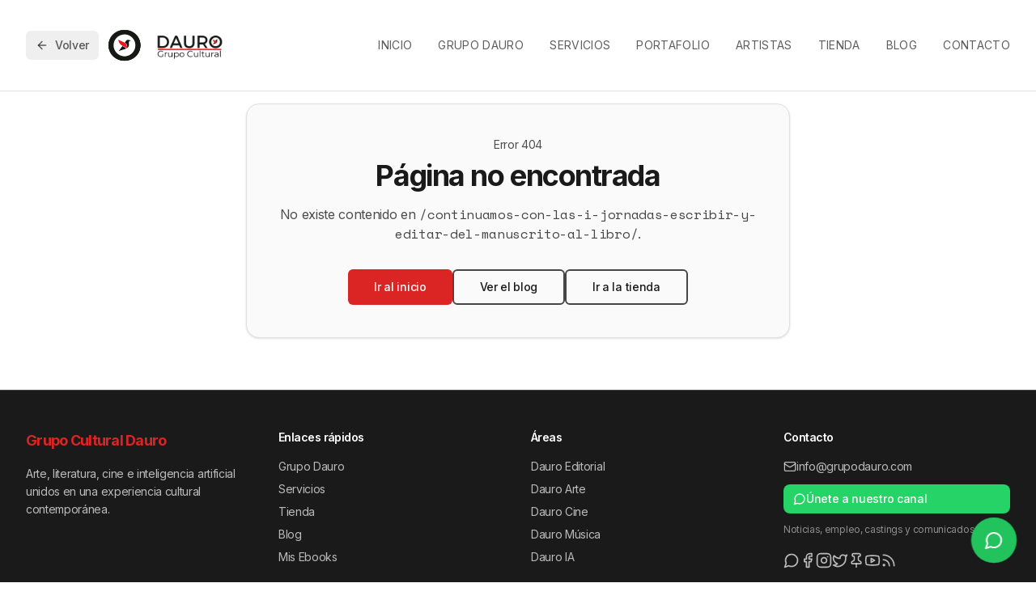

--- FILE ---
content_type: text/html; charset=utf-8
request_url: https://grupodauro.com/continuamos-con-las-i-jornadas-escribir-y-editar-del-manuscrito-al-libro/
body_size: 1298
content:
<!doctype html>
<html lang="es">
  <head>
    <meta charset="UTF-8" />
    <link rel="icon" href="/favicon.png" type="image/png" />
    <link rel="apple-touch-icon" href="/favicon.png" />
    <meta name="viewport" content="width=device-width, initial-scale=1.0" />
    
    <!-- Primary Meta Tags -->
    <title>Grupo Cultural Dauro - Arte, Literatura, Cine e Inteligencia Artificial</title>
    <meta name="title" content="Grupo Cultural Dauro - Arte, Literatura, Cine e IA" />
    <meta name="description" content="Grupo Cultural Dauro: editorial de calidad, galería de arte, producción cinematográfica y servicios creativos con IA en Granada. Promovemos cultura y talento." />
    <meta name="author" content="Grupo Cultural Dauro" />
    <meta name="keywords" content="editorial Granada, arte contemporáneo, cine independiente, inteligencia artificial creativa, cultura Granada, literatura, música, servicios editoriales" />
    
    
    <!-- Open Graph / Facebook -->
    <meta property="og:type" content="website" />
    
    <meta property="og:title" content="Grupo Cultural Dauro - Arte, Literatura, Cine e IA" />
    <meta property="og:description" content="Grupo cultural dedicado al arte, literatura, cine e inteligencia artificial en Granada. Editorial, galería de arte y producción audiovisual." />
    <meta property="og:locale" content="es_ES" />
    <meta property="og:site_name" content="Grupo Cultural Dauro" />

    <!-- Twitter -->
    <meta name="twitter:card" content="summary_large_image" />
    <meta name="twitter:title" content="Grupo Cultural Dauro" />
    <meta name="twitter:description" content="Arte, Literatura, Cine e Inteligencia Artificial" />
    
    <meta name="twitter:image:alt" content="Grupo Cultural Dauro - Arte, Literatura, Cine e IA" />
    
    <!-- RSS Feed -->
    <link rel="alternate" type="application/rss+xml" title="Grupo Cultural Dauro - Blog RSS Feed" href="/feed.xml" />
    
    <!-- Sitemap -->
    <link rel="sitemap" type="application/xml" title="Sitemap" href="/sitemap.xml" />
    
    <link rel="preconnect" href="https://fonts.googleapis.com" />
    <link rel="preconnect" href="https://fonts.gstatic.com" crossorigin />
    <link href="https://fonts.googleapis.com/css2?family=Inter:wght@300;400;500;600;700;800;900&display=swap" rel="stylesheet" />
    <script type="module" crossorigin src="/assets/index-WhoXe13L.js"></script>
    <link rel="stylesheet" crossorigin href="/assets/index-D0IhhW_X.css">
  <script defer src="https://grupodauro.com/~flock.js" data-proxy-url="https://grupodauro.com/~api/analytics"></script><meta name="twitter:image" content="https://pub-bb2e103a32db4e198524a2e9ed8f35b4.r2.dev/2a73bcd0-368e-4fbb-8c2b-1b37bcd64c4a/id-preview-68a0b932--fddadfec-6377-4dcb-816f-d999f87842db.lovable.app-1768943471474.png" /></head>

  <body>
    <div id="root"></div>
  </body>
</html>
